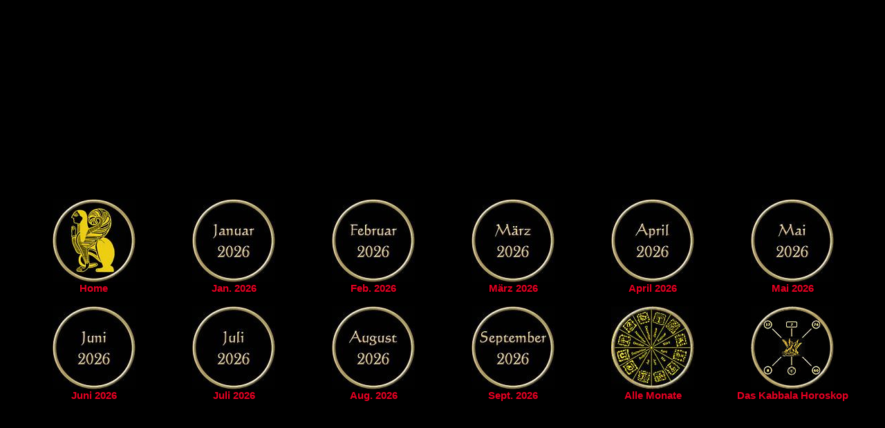

--- FILE ---
content_type: text/html; charset=UTF-8
request_url: https://www.monats-horoskope.com/Monatshoroskop-Juli-Zwillinge.php
body_size: 4831
content:
<!DOCTYPE HTML PUBLIC "-//W3C//DTD HTML 4.01 Transitional//EN">
<html>
<head>
<style type="text/css" media="screen">
@charset "iso-8859-1";
header {width:100%;}
object, embed, video {max-width:100%;}
img {max-width:100%;height:auto; }
BODY {color:#FFD57D;font-family: Verdana, Arial, Helvetica, sans-serif;font-size: 14px;background-color:#000000;}
A {color:#E60022;text-decoration:none;font-size:15px;font-weight:bold;}
A:HOVER {color:#999999;}
.gridContainer{margin-left:auto;margin-right:auto;width:100%;padding-left:0;padding-right:0;}
#footer{font-size:18px;font-weight:bold;}
#MenuHeader{clear:both;float:left;margin-left:0;width:100%;display:block;}
#MenuMitte{clear:none;float:left;margin-left:0;width:100%;display:block;}
#MenuRechts{clear:none;float:left;margin-left:0;width:100%;display:block;}
#MenuFooter{clear:both;float:left;margin-left:0;width:100%;display:block;}
@media only screen and (min-width: 481px) {
.gridContainer{width:100%;padding-left:0;padding-right:0;}
#MenuHeader{clear:both;float:left;margin-left:0;width:100%;display:block;}
#MenuMitte{clear:none;float:left;margin-left:0;width:100%;display:block;}
#MenuRechts{clear:none;float:left;margin-left:0;width:100%;display:block;}
#MenuFooter{clear:both;float:left;margin-left:0;width:100%;display:block;}
}
@media only screen and (min-width: 769px) {
.gridContainer{width:100%;padding-left:0;padding-right:0;margin:auto;}
#MenuHeader{clear:both;float:left;margin-left:0;width:100%;display:block;}
#MenuMitte{clear:none;float:left;margin-left:0;width:100%;display:block;}
#MenuRechts{clear:none;float:left;margin-left:0;width:100%;display:block;}
#MenuFooter{clear:both;float:left;margin-left:0;width:100%;display:block;}
}
@media only screen and (min-width: 1025px) {
.gridContainer{width:100%;padding-left:0;padding-right:0;margin:auto;}
#MenuHeader{clear:both;float:left;margin-left:0;width:100%;display:block;}
#MenuMitte{clear:none;float:left;margin-left:0;width:100%;display:block;}
#MenuRechts{clear:none;float:left;margin-left:0;width:100%;display:block;}
#MenuFooter{clear:both;float:left;margin-left:0;width:100%;display:block;}
}
</style>
<link rel="SHORTCUT ICON" href="Monatshoroskope.ico">
<meta http-equiv="Content-Type" content="text/html; charset=iso-8859-1">
<meta http-equiv="Content-Language" content="de">
<meta name="page-topic" content="Monatshoroskop">
<title>Monatshoroskop Juli Zwillinge, das Horoskop in sechs Monaten</title>
<meta NAME="DC.Title" CONTENT="Monatshoroskop Juli Zwillinge, das Horoskop in sechs Monaten">
<meta NAME="DC.Subject" CONTENT="Monatshoroskop Juli Zwillinge">
<meta name="description" content="Das Monatshoroskop Juli Zwillinge in sechs Monaten, das Horoskop wird anhand der Astrologie von Ihrem Sternzeichen Zwillinge berechnet">
<meta NAME="DC.Description" CONTENT="Das Monatshoroskop Juli Zwillinge in sechs Monaten, das Horoskop wird anhand der Astrologie von Ihrem Sternzeichen Zwillinge berechnet">
<meta name="keywords" content="Tageskarte, Zukunftsausblick, Monatshoroskope, dieser Monat, kostenlos, Lieveshoroskop, Tageshoroskop, gratis, Horoskop, Kabbala, Sternzeichen, Monatshoroskop">
<meta http-equiv="Cache-control" content="no-cache">
<meta name="robots" content="index, follow">
<meta name="robots" content="all">
<meta name="revisit-after" content="1 day">
<meta name="expires" content="0">
<meta name="viewport" content="width=device-width, initial-scale=1, maximum-scale=1">
<link rel="preload" href="css.css" as="style" onload="this.rel='stylesheet'">
<link rel="preload" href="style.css" as="style" onload="this.rel='stylesheet'">
<script async src="respond.min.js"></script>
<script type="text/javascript" async src="jquery.min.js"></script></head>
<body>
<div id="fb-root"></div>
<script>(function(d, s, id) {
  var js, fjs = d.getElementsByTagName(s)[0];
  if (d.getElementById(id)) return;
  js = d.createElement(s); js.id = id;
  js.src = "//connect.facebook.net/de_DE/all.js#xfbml=1";
  fjs.parentNode.insertBefore(js, fjs);
}(document, 'script', 'facebook-jssdk'));</script><div class="gridContainer clearfix">
<div align="center" id="MenuHeader"><script async src="//pagead2.googlesyndication.com/pagead/js/adsbygoogle.js"></script>
<!-- MonatsTopTop -->
<ins class="adsbygoogle"
     style="display:block"
     data-ad-client="ca-pub-3703803182587310"
     data-ad-slot="9881960469"
     data-ad-format="link"></ins>
<script>
(adsbygoogle = window.adsbygoogle || []).push({});
</script></div>
<div align="right" id="MenuLinks"></div>
<div align="center" id="MenuMitte">
<table width="100%" border="0" cellpadding="0" cellspacing="0"><tr>
<td align="center" valign="top"><table width="100%" border="0" cellspacing="0" cellpadding="0"><tr align="center" valign="top">
<td width="2%">&nbsp;</td>
<td width="16%"><a href="https://www.monats-horoskope.com/" target="_self" title="Zur Startseite"><img src="pics/menu-links/5.jpg" alt="Startseite" title="zur Startseite" border="0"></a></td>
<td width="16%"><a href="Monatshoroskop-Januar.php" target="_self" title="Monatshoroskop Januar 2026 f&uuml;r diesen Monat">
<img src="pics/datum/januar.jpg" border="0" alt="Monatshoroskop Januar 2026" title="Das Monatshoroskop f&uuml;r Januar 2026"><br>
<img src="pics/datum/2026.jpg" border="0" alt="Horoskop Januar 2026" title="Ihr Monatshoroskop f&uuml;r den Monat Januar 2026"></a></td>
<td width="16%"><a href="Monatshoroskop-Februar.php" target="_self" title="Monatshoroskop Februar 2026">
<img src="pics/datum/februar.jpg" border="0" alt="Monatshoroskop Februar 2026" title="Das Monatshoroskop f&uuml;r Februar 2026"><br>
<img src="pics/datum/2026.jpg" border="0" alt="Horoskop Februar 2026" title="Ihr Monatshoroskop f&uuml;r den Monat Februar 2026"></a></td>
<td width="16%"><a href="Monatshoroskop-Maerz.php" target="_self" title="Monatshoroskop M&auml;rz 2026">
<img src="pics/datum/maerz.jpg" border="0" alt="Monatshoroskop M&auml;rz 2026" title="Das Monatshoroskop f&uuml;r M&auml;rz 2026"><br>
<img src="pics/datum/2026.jpg" border="0" alt="Horoskop M&auml;rz 2026" title="Ihr Monatshoroskop f&uuml;r den Monat M&auml;rz 2026"></a></td>
<td width="16%"><a href="Monatshoroskop-Maerz.php" target="_self" title="Monatshoroskop M&auml;rz 2026">
<img src="pics/datum/april.jpg" border="0" alt="Monatshoroskop April 2026" title="Das Monatshoroskop f&uuml;r April 2026"><br>
<img src="pics/datum/2026.jpg" border="0" alt="Horoskop April 2026" title="Ihr Monatshoroskop f&uuml;r den Monat April 2026"></a></td>
<td width="16%"><a href="Monatshoroskop-Mai.php" target="_self" title="Monatshoroskop Mai 2026">
<img src="pics/datum/mai.jpg" border="0" alt="Monatshoroskop Mai 2026" title="Das Monatshoroskop f&uuml;r Mai 2026"><br>
<img src="pics/datum/2026.jpg" border="0" alt="Horoskop Mai 2026" title="Ihr Monatshoroskop f&uuml;r den Monat Mai 2026"></a></td>
<td width="2%">&nbsp;</td>
</tr><tr align="center" valign="top">
<td>&nbsp;</td>
<td><a href="https://www.monats-horoskope.com/" target="_self" title="Zur Startseite">Home</a></td>
<td><a href="Monatshoroskop-Januar.php" target="_self" title="Monatshoroskop Januar 2026 f&uuml;r diesen Monat">Jan. 2026</a><br><br></td>
<td><a href="Monatshoroskop-Februar.php" target="_self" title="Monatshoroskop Februar 2026">Feb. 2026</a><br><br></td>
<td><a href="Monatshoroskop-Maerz.php" target="_self" title="Monatshoroskop M&auml;rz 2026">M&auml;rz 2026</a><br><br></td>
<td><a href="Monatshoroskop-April.php" target="_self" title="Monatshoroskop April 2026">April 2026</a><br><br></td>
<td><a href="Monatshoroskop-Mai.php" target="_self" title="Monatshoroskop Mai 2026">Mai 2026</a><br><br></td>
<td>&nbsp;</td>
</tr><tr align="center" valign="top">
<td>&nbsp;</td>
<td width="16%"><a href="Monatshoroskop-Juni.php" target="_self" title="Monatshoroskop Juni 2026">
<img src="pics/datum/juni.jpg" border="0" alt="Monatshoroskop Juni 2026" title="Das Monatshoroskop f&uuml;r Juni 2026"><br>
<img src="pics/datum/2026.jpg" border="0" alt="Horoskop Juni 2026" title="Ihr Monatshoroskop f&uuml;r den Monat Juni 2026"></a></td>
<td width="16%"><a href="Monatshoroskop-Juli.php" target="_self" title="Monatshoroskop Juli 2026">
<img src="pics/datum/juli.jpg" border="0" alt="Monatshoroskop Juli 2026" title="Das Monatshoroskop f&uuml;r Juli 2026"><br>
<img src="pics/datum/2026.jpg" border="0" alt="Horoskop Juli 2026" title="Ihr Monatshoroskop f&uuml;r den Monat Juli 2026"></a></td>
<td width="16%"><a href="Monatshoroskop-August.php" target="_self" title="Monatshoroskop August 2026">
<img src="pics/datum/august.jpg" border="0" alt="Monatshoroskop August 2026" title="Das Monatshoroskop f&uuml;r August 2026"><br>
<img src="pics/datum/2026.jpg" border="0" alt="Horoskop August 2026" title="Ihr Monatshoroskop f&uuml;r den Monat August 2026"></a></td>
<td width="16%"><a href="Monatshoroskop-September.php" target="_self" title="Monatshoroskop September 2026">
<img src="pics/datum/september.jpg" border="0" alt="Monatshoroskop September 2026" title="Das Monatshoroskop f&uuml;r September 2026"><br>
<img src="pics/datum/2026.jpg" border="0" alt="Horoskop September 2026" title="Ihr Monatshoroskop f&uuml;r den Monat September 2026"></a></td>
<td><a href="Monatshoroskope.php" target="_self" title="Alle Monatshoroskope"><img src="pics/menu/monatshoroskop.jpg" alt="Alle Monatshoroskope" title="Monatshoroskope f&uuml;r die n&auml;chsten 12 Monate" border="0"></a></td>
<td><a href="kabbala-monatshoroskop-frau.php" target="_self"><img src="pics/menu/kabbala-horoskop.jpg" border="0" alt="Kabbala Monatshoroskop" title="Das Kabbala Monatshoroskop f&uuml;r die Frau"></a></td>
<td>&nbsp;</td>
</tr><tr align="center" valign="top">
<td>&nbsp;</td>
<td><a href="Monatshoroskop-Juni.php" target="_self" title="Monatshoroskop Juni 2026">Juni 2026</a></td>
<td><a href="Monatshoroskop-Juli.php" target="_self" title="Monatshoroskop Juli 2026">Juli 2026</a></td>
<td><a href="Monatshoroskop-August.php" target="_self" title="Monatshoroskop August 2026">Aug. 2026</a></td>
<td><a href="Monatshoroskop-September.php" target="_self" title="Monatshoroskop September 2026">Sept. 2026</a></td>
<td><a href="Monatshoroskope.php" target="_self" title="Alle Monatshoroskope">Alle Monate</a></td>
<td><a href="kabbala-monatshoroskop-frau.php" target="_self">Das Kabbala Horoskop</a></td>
<td>&nbsp;</td>
</tr></table><script async src="//pagead2.googlesyndication.com/pagead/js/adsbygoogle.js"></script>
<!-- MonatsTop2017 -->
<ins class="adsbygoogle"
     style="display:block"
     data-ad-client="ca-pub-3703803182587310"
     data-ad-slot="1729792421"
     data-ad-format="auto"></ins>
<script>
(adsbygoogle = window.adsbygoogle || []).push({});
</script><h1>Horoskop Juli 2026</h1>
<img src="pics/Sternzeichen-Zwillinge2.jpg" alt="Zwillinge Monatshoroskop in sechs Monaten" title="Das Monatshoroskop in sechs Monaten, Sternzeichen Zwillinge" width="150" height="150"><img src="pics/Sternzeichen-Zwillinge.jpg" alt="Zwillinge Horoskop in sechs Monaten" title="Das Juli Horoskop, Sternzeichen Zwillinge" width="150" height="150">
<h2>Monatshoroskop Juli 2026 Zwillinge</h2>
<strong>Das Monatshoroskop in sechs Monaten:</strong><br><br>
Nach dem alten Feldherren Julius Caesar benannt ist der Juli ein Monat, der durch seine W&auml;rme viel Freude schenken kann.<br>
Da in sechs Monaten schon wieder Juli ist, haben Sie hier die M&ouml;glichkeit, sich kostenlos ein pers&ouml;nliches Juli 2026 Monatshoroskop Sternzeichen Zwillinge erstellen zu lassen.<br><br>
Falls Ihnen dieses Juli Horoskop nicht zusagen sollte, klicken Sie oben im Menu auf das entsprechende Sternzeichen. Es folgt dann eine Auflistung f&uuml;r das entsprechende Sternzeichen f&uuml;r die Monatshoroskope  Juli 2026 und f&uuml;r weitere Monate.<br><br>
<script async src="//pagead2.googlesyndication.com/pagead/js/adsbygoogle.js"></script>
<!-- MonatsTop2-2017 -->
<ins class="adsbygoogle"
     style="display:inline-block;width:336px;height:280px"
     data-ad-client="ca-pub-3703803182587310"
     data-ad-slot="4683258822"></ins>
<script>
(adsbygoogle = window.adsbygoogle || []).push({});
</script><br>
Das Monatshoroskop wird f&uuml;r das Sternzeichen Zwillinge berechnet. Neben der Astrolgie des Sternzeichens verwenden wir seltene <a href="Medium-Karten-M-Rupa.php" target="_self" title="astrologische Medium Karten, M. Rupa">&gt;&gt; Astrologische Medium Karten &gt;&gt;</a> von M. Rupa.<br><br>
Das Sternzeichen Zwillinge ist dem Element Luft zugeordnet, woraus man schlie&szlig;en kann, dass Zwilling geborene eher Intellektuelle, H&auml;ndler, Gelehrte oder Schreiber sind.<br>
Die ewige Lebensaufgabe des Zwillings besteht im steten Zweifeln zwischen L&uuml;ger und Wahrheit zu unterscheiden.<p>Zu den positiven Eigenschaften des Zwilling geh&ouml;ren seine kontaktfreudigkeit, die Lebhaftigkeit und dass der Zwilling stets kontaktfreudig und kommunikativ ist.</p><br><br>
Um nun das Zwillinge Monatshoroskop zu berechnen, ben&ouml;tigen wir Ihren Vornamen oder den Vornamen der Person, f&uuml;r das das Horoskop erstellt werden soll.<br>
Klicken Sie im Anschlu&szlig; auf den Button <em>"Horoskop berechnen"</em>.<br><br>
<strong>Bitte geben Sie Ihren Vornamen an:</strong><br><br>
<form name="form1" method="post" action="Monatshoroskop-Juli-Zwillinge-astrologische-Berechnung.php">
<input name="frage" type="text" id="frage" size="40">
<input name="frage2" type="hidden" id="frage2" value="Zwillinge">
<input name="frage3" type="hidden" id="frage3" value="Zwillinge"><br><br>
<script async src="//pagead2.googlesyndication.com/pagead/js/adsbygoogle.js"></script>
<!-- MonatsMitte2017 -->
<ins class="adsbygoogle"
     style="display:inline-block;width:336px;height:280px"
     data-ad-client="ca-pub-3703803182587310"
     data-ad-slot="7636725227"></ins>
<script>
(adsbygoogle = window.adsbygoogle || []).push({});
</script><br><form>
<input type="submit" name="Submit" value="Monatshoroskop berechnen">
<input name="sended" type="hidden" id="sended" value="yes">
</form><br>
<img src="pics/Sternzeichen-Zwillinge3.jpg" alt="Zwillinge astrologisches Sternzeichen" title="Das astrologische Sternzeichen Zwillinge" border="0"></td>
</tr></table>
<div align="center">
<div class="WerbungUnten728"></div>
<div class="WerbungUnten468"></div>
<div class="WerbungUnten160"></div>
</div>
</div>
<div align="left" id="MenuRechts"><div align="center"><br><div align="center" class="fb-like" data-href="http://www.monats-horoskope.com/" data-width="320" data-layout="button_count" data-show-faces="true" data-send="true"></div><br></div>
<div align="center"><div class="g-plusone" data-size="medium" data-annotation="inline" data-width="160"></div>
<script type="text/javascript">
  window.___gcfg = {lang: 'de'};
  (function() {
    var po = document.createElement('script'); po.type = 'text/javascript'; po.async = true;
    po.src = 'https://apis.google.com/js/plusone.js';
    var s = document.getElementsByTagName('script')[0]; s.parentNode.insertBefore(po, s);
  })();
</script></div>
<table width="100%" border="0" cellpadding="0" cellspacing="0"><tr align="center" valign="middle">
<td><a href="Widder-Monatshoroskop.php" target="_self"><img src="pics/Sternzeichen-Widder.jpg" alt="Widder Monatshoroskop" title="Widder Monatshoroskop f&uuml;r diesen Monat und n&auml;chsten Monat"border="0"></a></td>
<td><a href="Stier-Monatshoroskop.php" target="_self"><img src="pics/Sternzeichen-Stier.jpg" alt="Stier Monatshoroskop" title="Stier Monatshoroskop f&uuml;r diesen Monat und n&auml;chsten Monat"border="0"></a></td>
<td><a href="Zwillinge-Monatshoroskop.php" target="_self"><img src="pics/Sternzeichen-Zwillinge.jpg" alt="Zwillinge Monatshoroskop" title="Zwillinge Monatshoroskop f&uuml;r diesen Monat und n&auml;chsten Monat"border="0"></a></td>
<td><a href="Krebs-Monatshoroskop.php" target="_self"><img src="pics/Sternzeichen-Krebs.jpg" alt="Krebs Monatshoroskop" title="Krebs Monatshoroskop f&uuml;r diesen Monat und n&auml;chsten Monat"border="0"></a></td>
<td><a href="Loewe-Monatshoroskop.php" target="_self"><img src="pics/Sternzeichen-Loewe.jpg" alt="L&ouml;we Monatshoroskop" title="L&ouml;we Monatshoroskop f&uuml;r diesen Monat und n&auml;chsten Monat"border="0"></a></td>
<td><a href="Jungfrau-Monatshoroskop.php" target="_self"><img src="pics/Sternzeichen-Jungfrau.jpg" alt="Jungfrau Monatshoroskop" title="Jungfrau Monatshoroskop f&uuml;r diesen Monat und n&auml;chsten Monat"border="0"></a></td>
<td><a href="Waage-Monatshoroskop.php" target="_self"><img src="pics/Sternzeichen-Waage.jpg" alt="Waage Monatshoroskop" title="Waage Monatshoroskop f&uuml;r diesen Monat und n&auml;chsten Monat"border="0"></a></td>
<td><a href="Skorpion-Monatshoroskop.php" target="_self"><img src="pics/Sternzeichen-Skorpion.jpg" alt="Skorpion Monatshoroskop" title="Skorpion Monatshoroskop f&uuml;r diesen Monat und n&auml;chsten Monat"border="0"></a></td>
<td><a href="Schuetze-Monatshoroskop.php" target="_self"><img src="pics/Sternzeichen-Schuetze.jpg" alt="Sch&uuml;tze Monatshoroskop" title="Sch&uuml;tze Monatshoroskop f&uuml;r diesen Monat und n&auml;chsten Monat"border="0"></a></td>
<td><a href="Steinbock-Monatshoroskop.php" target="_self"><img src="pics/Sternzeichen-Steinbock.jpg" alt="Steinbock Monatshoroskop" title="Steinbock Monatshoroskop f&uuml;r diesen Monat und n&auml;chsten Monat"border="0"></a></td>
<td><a href="Wassermann-Monatshoroskop.php" target="_self"><img src="pics/Sternzeichen-Wassermann.jpg" alt="Wassermann Monatshoroskop" title="Wassermann Monatshoroskop f&uuml;r diesen Monat und n&auml;chsten Monat"border="0"></a></td>
<td><a href="Fische-Monatshoroskop.php" target="_self"><img src="pics/Sternzeichen-Fische.jpg" alt="Fische Monatshoroskop" title="Fische Monatshoroskop f&uuml;r diesen Monat und n&auml;chsten Monat"border="0"></a></td>
</tr></table><br>
<table width="100%"  border="2" bordercolor="#FFD57D;" cellspacing="0" cellpadding="0"><tr align="center" valign="top">
<td width="33%"><a href="Widder-Sternzeichen-Eigenschaften.php" target="_self"><img src="pics/menu/Sternzeichen-Widder.jpg" alt="Alle Widder Horoskope" title="Horoskop Widder" border="0"><br>Horoskop Widder<br><br></a></td>
<td width="33%"><a href="Stier-Sternzeichen-Eigenschaften.php" target="_self"><img src="pics/menu/Sternzeichen-Stier.jpg" alt="Alle Stier Horoskope" title="Horoskop Stier" border="0"><br>Horoskop Stier<br><br></a></td>
<td width="33%"><a href="Zwillinge-Sternzeichen-Eigenschaften.php" target="_self"><img src="pics/menu/Sternzeichen-Zwillinge.jpg" alt="Alle Zwillinge Horoskope" title="Horoskop Zwillinge" border="0"><br>Zwillinge Horoskop<br><br></a></td>
</tr><tr align="center" valign="top">
<td width="33%"><a href="Krebs-Sternzeichen-Eigenschaften.php" target="_self"><img src="pics/menu/Sternzeichen-Krebs.jpg" alt="Alle Krebs Horoskope" title="Horoskop Krebs" border="0"><br>Horoskop Krebs<br><br></a></td>
<td width="33%"><a href="Loewe-Sternzeichen-Eigenschaften.php" target="_self"><img src="pics/menu/Sternzeichen-Loewe.jpg" alt="Alle L&ouml;we Horoskope" title="Horoskop L&ouml;we" border="0"><br>Horoskop L&ouml;we<br><br></a></td>
<td width="33%"><a href="Jungfrau-Sternzeichen-Eigenschaften.php" target="_self"><img src="pics/menu/Sternzeichen-Jungfrau.jpg" alt="Alle Jungfrau Horoskope" title="Horoskop Jungfrau" border="0"><br>Horoskop Jungfrau<br><br></a></td>
</tr><tr align="center" valign="top">
<td width="33%"><a href="Waage-Sternzeichen-Eigenschaften.php" target="_self"><img src="pics/menu/Sternzeichen-Waage.jpg" alt="Alle Waage Horoskope" title="Horoskop Waage" border="0"><br>Horoskop Waage<br><br></a></td>
<td width="33%"><a href="Skorpion-Sternzeichen-Eigenschaften.php" target="_self"><img src="pics/menu/Sternzeichen-Skorpion.jpg" alt="Alle Skorpion Horoskope" title="Horoskop Skorpion" border="0"><br>Horoskop Skorpion<br><br></a></td>
<td width="33%"><a href="Schuetze-Sternzeichen-Eigenschaften.php" target="_self"><img src="pics/menu/Sternzeichen-Schuetze.jpg" alt="Alle Sch&uuml;tze Horoskope" title="Horoskop Sch&uuml;tze" border="0"><br>Horoskop Sch&uuml;tze<br><br></a></td>
</tr><tr align="center" valign="top">
<td width="33%"><a href="Steinbock-Sternzeichen-Eigenschaften.php" target="_self"><img src="pics/menu/Sternzeichen-Steinbock.jpg" alt="Alle Steinbock Horoskope" title="Horoskop Steinbock" border="0"><br>Horoskop Steinbock<br><br></a></td>
<td width="33%"><a href="Wassermann-Sternzeichen-Eigenschaften.php" target="_self"><img src="pics/menu/Sternzeichen-Wassermann.jpg" alt="Alle Wassermann Horoskope" title="Horoskop Wassermann" border="0"><br>Horoskop Wassermann<br><br></a></td>
<td width="33%"><a href="Fische-Sternzeichen-Eigenschaften.php" target="_self"><img src="pics/menu/Sternzeichen-Fische.jpg" alt="Alle Fische Horoskope" title="Horoskop Fische" border="0"><br>Horoskop Fische<br><br></a></td>
</tr><tr align="center" valign="top">
<td colspan="3"><a href="Sternzeichen-Monatshoroskop.php" target="_self" title="Horoskope aller Sternzeichen"><br>Alle Horoskope aller Sternzeichen<br><br></a></td>
</tr><tr align="center" valign="top">
<td colspan="3"><a href="Horoskope-kostenlos.php" target="_self" title="Alle Horoskope aller Webseiten"><br>Alle Horoskope aller Webseiten<br><br></a></td>
</tr><tr align="center" valign="top">
<td colspan="3"><a href="Medium-Karten-M-Rupa.php" target="_self" title="Astrologische Medium Karten"><br>Astrologische Medium Karten von M. Rupa<br><img src="pics/astrologische-medium-karten.jpg" alt="Astrologische Medium Karten M. Rupa" title="Horoskoperstellung mit astrologischen Medium Karten von M. Rupa" border="0"></a></td>
</tr></table><br>
</div>
<div align="left" id="MenuGanzRechts"></div>
<div align="center" id="MenuFooter"><script async src="//pagead2.googlesyndication.com/pagead/js/adsbygoogle.js"></script>
<!-- MonatsUnten -->
<ins class="adsbygoogle"
     style="display:block"
     data-ad-client="ca-pub-3703803182587310"
     data-ad-slot="4410141935"
     data-ad-format="auto"></ins>
<script>
(adsbygoogle = window.adsbygoogle || []).push({});
</script>
<a href="javascript:scrollToTop(1, 1000);" rel="nofollow" title="Nach oben"><div align="center"><h3>&uarr; Zur&uuml;ck Nach oben &uarr;</h3></div></a>
<script>function scrollToTop(val, speed) { $('html, body').animate( {scrollTop:val}, speed); }</script>
<script async src="cookies.js"></script>
<script>
document.addEventListener('DOMContentLoaded', function(event) {
cookieChoices.showCookieConsentBar('Diese Webseite verwendet Cookies. Durch die Nutzung unserer Webseite erkl�ren Sie sich damit einverstanden.',
'* OK, verstanden! *', 'Mehr Informationen', 'datenschutz.php'); });</script>
<table width="100%" border="0" cellpadding="0" cellspacing="0"><tr><td align="center"><a href="http://www.monats-horoskope.com/impressum.php" target="_self" title="Unser Impressum">Impressum</a>&nbsp;&nbsp;&nbsp;<a href="datenschutz.php" target="_self" title="Datenschutzerkl&auml;rung">Datenschutzerkl&auml;rung</a></td></tr></table></div>
</div>
<script>
  (function(i,s,o,g,r,a,m){i['GoogleAnalyticsObject']=r;i[r]=i[r]||function(){
  (i[r].q=i[r].q||[]).push(arguments)},i[r].l=1*new Date();a=s.createElement(o),
  m=s.getElementsByTagName(o)[0];a.async=1;a.src=g;m.parentNode.insertBefore(a,m)
  })(window,document,'script','//www.google-analytics.com/analytics.js','ga');

  ga('create', 'UA-25635880-24', 'monats-horoskope.com');
  ga('send', 'pageview');

</script> 
</body>
</html>

--- FILE ---
content_type: text/html; charset=utf-8
request_url: https://accounts.google.com/o/oauth2/postmessageRelay?parent=https%3A%2F%2Fwww.monats-horoskope.com&jsh=m%3B%2F_%2Fscs%2Fabc-static%2F_%2Fjs%2Fk%3Dgapi.lb.en.2kN9-TZiXrM.O%2Fd%3D1%2Frs%3DAHpOoo_B4hu0FeWRuWHfxnZ3V0WubwN7Qw%2Fm%3D__features__
body_size: 160
content:
<!DOCTYPE html><html><head><title></title><meta http-equiv="content-type" content="text/html; charset=utf-8"><meta http-equiv="X-UA-Compatible" content="IE=edge"><meta name="viewport" content="width=device-width, initial-scale=1, minimum-scale=1, maximum-scale=1, user-scalable=0"><script src='https://ssl.gstatic.com/accounts/o/2580342461-postmessagerelay.js' nonce="D-TzvL_ELmn5rf003nTi1w"></script></head><body><script type="text/javascript" src="https://apis.google.com/js/rpc:shindig_random.js?onload=init" nonce="D-TzvL_ELmn5rf003nTi1w"></script></body></html>

--- FILE ---
content_type: text/html; charset=utf-8
request_url: https://www.google.com/recaptcha/api2/aframe
body_size: 265
content:
<!DOCTYPE HTML><html><head><meta http-equiv="content-type" content="text/html; charset=UTF-8"></head><body><script nonce="yNvdBv4U1988VCcips3r7A">/** Anti-fraud and anti-abuse applications only. See google.com/recaptcha */ try{var clients={'sodar':'https://pagead2.googlesyndication.com/pagead/sodar?'};window.addEventListener("message",function(a){try{if(a.source===window.parent){var b=JSON.parse(a.data);var c=clients[b['id']];if(c){var d=document.createElement('img');d.src=c+b['params']+'&rc='+(localStorage.getItem("rc::a")?sessionStorage.getItem("rc::b"):"");window.document.body.appendChild(d);sessionStorage.setItem("rc::e",parseInt(sessionStorage.getItem("rc::e")||0)+1);localStorage.setItem("rc::h",'1768887396505');}}}catch(b){}});window.parent.postMessage("_grecaptcha_ready", "*");}catch(b){}</script></body></html>

--- FILE ---
content_type: text/css
request_url: https://www.monats-horoskope.com/style.css
body_size: 1130
content:
/* Clearfix */
.clearfix:before,
.clearfix:after {
    content: " ";
    display: table;
}
.clearfix:after {
    clear: both;
}
.clearfix {
    *zoom: 1;
}

/* Basic Styles */
nav {
	height: 100%;
	width: 160px;
	background: #320101;
	position: relative;
}
nav ul {
	padding: 0;
	margin: 0 auto;
	width: 160px;
	height: auto;
}
nav li {
	display: inline;
	float: left;
}
nav a {
	color: #E60022;
	display: inline-block;
	width: 160px;
	text-align: center;
	text-decoration: none;
}
nav li a {
    border-bottom: 1px solid #FFD57D;
	box-sizing:border-box;
	-moz-box-sizing:border-box;
	-webkit-box-sizing:border-box;
}
nav li:last-child a {
	border-right: 0;
}
nav a:hover, nav a:active {
	background-color: #000000;
}
nav a#pull {
	display: none;
}
.WerbungUnten160 {
display: none;
}
.WerbungUnten468 {
display: none;
}
.WerbungUnten728 {
display: block;
}
/*Styles for screen 600px and lower*/
@media screen and (max-width: 1024px) {
	nav { 
  		height: 40px; /*H&ouml;he vom Au&szlig;enrahmen*/
		width:94%;
		position:relative;
        margin-left: auto;
        margin-right: auto;
  	    top: 0px; /*Positionierung vom Au&szlig;enrahmen*/
		background-color: #320101;
	}
  	nav ul {
  		width: 100%;
  		display: none;
  		height: auto;
  	}
  	nav li {
  		width: 100%;
  		float: left;
  		position: relative;
  	}
  	nav li a {
		border-bottom: 1px solid #FFD57D;
	  	width: 100%;
}
  	nav a {
	  	text-align: center;
	  	width: 100%;
		}
		
#pull {
  position: absolute;
  cursor: pointer;
  text-align: right;
  padding: 5px 80px 10px 10px; /* positionierung schrift MENU und hamburger: top right bottom left */
      background-color: #320101;
      border: 2px solid #FFD57D;
      border-radius: 15px; 
	  text-indent: 95px;
}
#pull span, 
#pull span:before, 
#pull span:after {
  position: absolute;
  top: 10px;
  height: 5px;  /*Dicke der drei Hamburger Linien*/
  width: 35px;  /*Breite von den drei Hamburger Linien*/
  display: block;
  background: #E60022;
  border-radius: 15px; /*Abrundung der drei Hamburger Linien*/
  content: '';
  -moz-transition: all 300ms ease-in-out;
  -o-transition: all 300ms ease-in-out;
  -webkit-transition: all 300ms ease-in-out;
  transition: all 300ms ease-in-out;
}
#pull span:before {
  top: -10px;
}
#pull span:after {
  bottom: -10px;
}
#pull.active span {
  background-color: transparent; /*Mittlerer X Balken wird unsichtbar */
}
#pull.active span:before { /*Position erster X Balken */
  top: 0px;
}

#pull.active span:after {  /*Position zweiter X Balken */
  top: 0px;
}
#pull.active span:before {
  -moz-transform: rotate(45deg);
  -ms-transform: rotate(45deg);
  -webkit-transform: rotate(45deg);
  transform: rotate(45deg);
}
#pull.active span:after {
  -moz-transform: rotate(-45deg);
  -ms-transform: rotate(-45deg);
  -webkit-transform: rotate(-45deg);
  transform: rotate(-45deg);
}
		nav a#pull {
		display: block;
		background-color: #320101;
		width: 80px; /*Breite Innenrahmen*/
		height: 10px; /*H&ouml;he Innenrahmen*/
		position: absolute; /*Absolut bleibt Hamburger stehen, relativ rutscht Hamburger nach unten*/
		text-align: right;
		top: 5px; /*Abstand Innenrahmen zu Au&szlig;enrahmen*/
		
}
	nav a#pull:after {
		content:"";
		width: 35px;
		display: inline-block;
		position: relative;
	}
}
.WerbungUnten160 {
display: none;
}
.WerbungUnten468 {
display: none;
}
.WerbungUnten728 {
display: block;
}
@media only screen and (max-width : 728px) {
.WerbungUnten160 {
display: none;
}
.WerbungUnten468 {
display: block;
}
.WerbungUnten728 {
display: none;
}
}
/*Styles for screen 515px and lower*/
@media only screen and (max-width : 480px) {
	nav {
		border-bottom: 0;
		width:94%;
        margin-left: auto;
        margin-right: auto	
}
	nav ul {
  		width: 100%;
		display: none;
		height: auto;
	}
	nav a#pull {
		display: block;
		background-color: #320101;
		position: absolute;
		text-align: left;
		left: 10px;
	}
	nav a#pull:after {
		content:"";
		display: inline-block;
		position: absolute;
	}
.WerbungUnten160 {
display: block;
}
.WerbungUnten468 {
display: none;
}
.WerbungUnten728 {
display: none;
}
}
/*Smartphone*/
@media only screen and (max-width : 320px) {
	nav li {
		text-align: center;
		display: block;
		float: none;
		width: 100%;
	}
	nav li a {
		border-bottom: 1px solid #FFD57D;
	}
.WerbungUnten160 {
display: block;
}
.WerbungUnten468 {
display: none;
}
.WerbungUnten728 {
display: none;
}
}

--- FILE ---
content_type: text/plain
request_url: https://www.google-analytics.com/j/collect?v=1&_v=j102&a=1372793130&t=pageview&_s=1&dl=https%3A%2F%2Fwww.monats-horoskope.com%2FMonatshoroskop-Juli-Zwillinge.php&ul=en-us%40posix&dt=Monatshoroskop%20Juli%20Zwillinge%2C%20das%20Horoskop%20in%20sechs%20Monaten&sr=1280x720&vp=1280x720&_u=IEBAAAABAAAAACAAI~&jid=413194973&gjid=1507753505&cid=1799450998.1768887394&tid=UA-25635880-24&_gid=799608517.1768887394&_r=1&_slc=1&z=1525079424
body_size: -453
content:
2,cG-0WBC2FWYFM